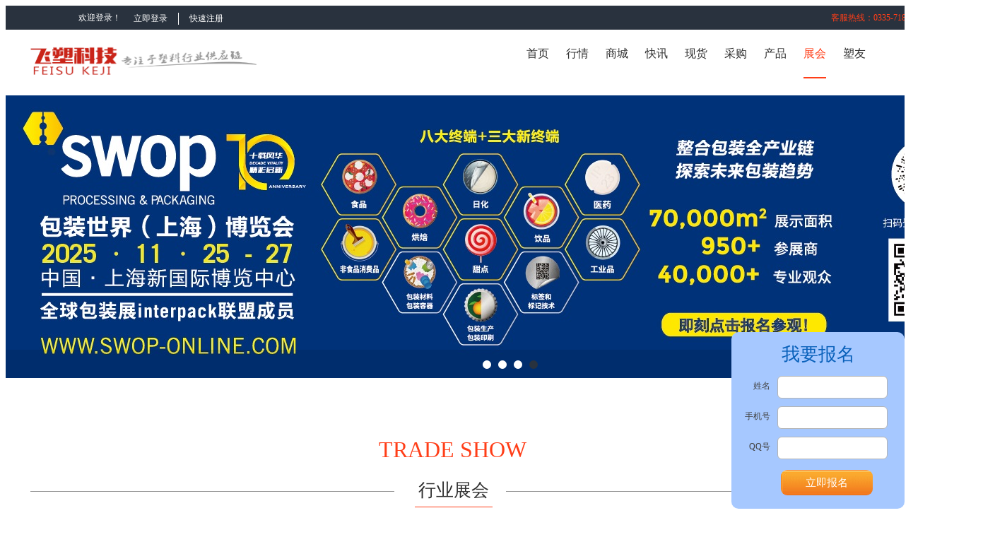

--- FILE ---
content_type: text/html; charset=utf-8
request_url: http://www.chinafeisu.com/index.php/home/index/show_hyzhnr/id/42
body_size: 6976
content:
<!DOCTYPE html>
<html>
	<head>
		<meta charset="UTF-8">
		<title>飞塑传媒</title>
		<link rel="stylesheet" type="text/css" href="http://www.chinafeisu.com/Application/Home/Common/css/index.css"/>
		<link rel="stylesheet" type="text/css" href="http://www.chinafeisu.com/Application/Home/Common/css/market-next.css"/>
		<script src="http://www.chinafeisu.com/Application/Home/Common/js/jquery-1.10.1.min.js"></script>
		<style type="text/css">
			.article{
				width: 900px;
				margin: auto;
			}
			
			.article h2{
				text-align: center;
			}
			.article-top{
				height: 80px;
			}
			.article-top ul{
				width: 600px;
				float: right;
			}
			.article-top ul li{
				float: left;
				margin-right: 20px;
				line-height: 20px;
			}
			.article-top ul li p{
				float: left;
				margin: 0;
				font-size: 15px;
				color: #000000;

			}
			.article-top ul li span{
				float: left;
				font-size: 13px;
				color: #5C5C5C;
			}
			.article-bot p{
				color: #000000;
				font-size: 15px;
				text-indent: 2em;
				line-height: 30px;
				/*margin-bottom: 50px;
				margin-top: 45px;*/
			}

body #form1{
	position: fixed;
    width: 245px;
    right: 0;
    bottom: 0;

}
body .sign{
	/*position: absolute;
	top:550px;
	right: 0;*/
	background-color: #A6C8FF;
	height: 245px;
	border-radius: 10px;
	padding-top: 5px;
}
.sign .list {
    padding: 4px 0px;
    height: 35px;
}

.sign .list p {
    float: left;
    margin: 0;
    text-align: right;
    width: 55px;
    height: 28px;
    line-height: 28px;
    color: #424242;
}
.sign input {
    border: 1px solid #b4b4b4;
    background: #fff;
    width: 150px;
    height: 28px;
    outline: none;
    color: #000;
    font-size: 15px;
    float: left;
    margin-left: 10px;
    border-radius: 6px;
}
.article .page-article p{
	text-align: left;
    width: 1000px;
    height: 30px;
    text-indent: 2em;
    margin: 0 auto;
}
.signing {
    height: 42px;
    border-radius: 10px;
    width: 152px;
    margin: 0 auto;
}
.signing a {
    background-image: url(http://www.chinafeisu.com/Application/Home/Common/images/a-bg.jpg);
    text-decoration: none;
    display: block;
    color: #fff;
    text-align: center;
    line-height: 36px;
    font-size: 15px;
    width: 130px;
    margin-top: 8px;
margin-left: 23px;
border-radius: 9px;
}

			
			 .nav .show a{
         	color: #FF3E18!important;
         	border-bottom: 2px solid #ff3e18;
           }
           .bm{
           	width: 800px;
           	border: 1px solid #808080;
           	margin: auto;
           	border-radius: 10px;
           }
           .bm h3{
           	height: 50px;
           	line-height: 50px;
           	text-align: center;
           	background-color: #FF3E18;
           	color: #fff;
           	border-radius: 10px 10px 0 0 ;
           }
           .bm table{
           		width: 100%;
           }
           .bm table th,td{
           		text-align: center;
           		width: 120px;
           }
		</style>
	</head>
	<body>
		<style type="text/css">
		.banner.box{
			width:1400px;
			overflow: hidden;
		}
		.banner.box ul{
			width:6000px;
			padding: 0;
		}
		.banner.box ul li{
			float: left;
			list-style: none;
			width: 1400px;
			height: 400px;
		}
		.banner.box ul li img{
			width: 100%;
			height: 100%;
		}
		.top .top_inner .yd{
			background: rgba(0,0,0,0.1);
			position: relative;
			bottom: 60px;
			height: 40px;
			width: 1400px;
    		margin: auto;
		}
		.top .top_inner .yd .list{
			width: 100px;
			height: 12px;
			margin: 15px auto;
			overflow: initial;
		}
		.top .top_inner .yd .list li{
			list-style: none;
			float: left;
			width:12px;
			height:12px;
			margin: 15px 5px;
			border-radius: 30px;
			background: #fff;
			cursor: pointer;
		}
		.top .top_inner .yd .list .active{
			background-color: #29323e;
		}
	</style>
	<div class="top">
				<div class="top_inner">
					<div class="min-top">
						<div class="min-top-inner">
							<div class="min-left">


							<p style="margin-right:3px;">欢迎登录！</p>
							<a href="/index.php/home/index/login" style="border-right: 1px solid #fff;">立即登录</a>
								<a href="/index.php/home/index/enroll">快速注册</a>

								

							</div>
							<div class="min-right">
								<p>客服热线：0335-7187238</p>
							</div>
						</div>
					</div>
					<div style="clear: both;width: 1195px;margin: 0 auto;">
						<div class="logo" style="width: 320px;height: 77px;">
							<img src="http://www.chinafeisu.com/Application/Home/Common/images/logo.png" alt="">
							
						</div>
						
						<div class="nav">
							<ul>
								<li class="iii"><a href="/index.php/home/index">首页 </a></li>
								<li class="market"><a href="/index.php/home/index/market">行情</a></li>
								<li class="mall"><a href="/index.php/home/index/mall">商城</a></li>
								<li class="kx_news"><a href="/index.php/home/index/kx_news">快讯</a></li>
								<li><a href="/index.php/home/index/spot">现货</a></li>
								<li><a href="/index.php/home/index/purchase">采购</a></li>
								<li class="product"><a href="/index.php/home/index/product">产品</a></li>
								<li class="show"><a href="/index.php/home/index/show">展会</a></li>
								<li><a href="/index.php/home/index/suyou">塑友</a></li>
							</ul>
						</div>	
					</div>
					<div class="banner box">

						<ul>
								<li><a href="https://adlnk.cn/DXZvMye"><img src="/uploadpic/lb/2025-09-29/68da206c45ce4.jpg" alt=""></a></li>
								<li><a href="http://www.chinafeisu.com/index.php/home/index/show_hyzhnr/id/42"><img src="/uploadpic/lb/2025-08-18/68a29abd9486e.jpg" alt=""></a></li>
								<li><a href="http://www.chinageit.com/"><img src="/uploadpic/lb/2025-11-11/6912d3acaaffb.jpg" alt=""></a></li>
								<li><a href="https://www.swop-online.com/links?id=997"><img src="/uploadpic/lb/2025-07-25/688331afe00a6.jpg" alt=""></a></li>
							</ul>
						
					</div>
					<div class="yd">
						<ul class="list">
							<li class="active"></li>
							<li></li>
							<li></li>
							<li></li>
						</ul>
					</div>
					
				</div>
			</div>
			

<script type="text/javascript">
//	$(".nav a").click(function(){
////		if($(this).hasClass("action")=''){
////			
////		}
//$(this).addClass("action");
//		
//	})
  $(".nav a").each(function(){  
        $this = $(this);  
//  alert($this[0].href + "==========" + window.location);  
        if($this[0].href==String(window.location)){  
            $this.addClass("action");  
        }  
    });
</script>
	<script type="text/javascript">
		var n = 1;

		function changePic(){
			console.log(n);
			var marLeft = -1400 * n;
			$(".banner.box ul").animate({"margin-left":marLeft},1000);
			n++;
			n = n == 4 ? 0 : n;
			$(".list li").eq(n-1).addClass("active").siblings().removeClass("active");
		}

		var t = setInterval(changePic,3500);//间隔时间

		$(".list li").click(function(){
			var index = $(this).index();
			n = index + 1;
			n = n == 4 ? 0 : n;
			var marLeft = -1400 * index;
			$(".banner.box ul").animate({"margin-left":marLeft},1000);
			$(this).addClass("active").siblings().removeClass("active");

		}).mouseenter(function(){
			clearInterval(t);
		}).mouseleave(function(){
			t = setInterval(changePic,3500);//间隔时间
		})

	</script>	
		<div class="containt">
			<div class="containt_inner">
				<div class="">
						<h1>TRADE SHOW</h1>	
					</div>
					<div class="title">
						<div class="solid"></div>
						<div class="" style="width: 158px;float: left;">
							<p>行业展会</p>
						</div>
						<div class="solid"></div>
					</div>
					<!--market-next.css-->
					<div class="pilot">
						<div class="weizhi">
							<img src="http://www.chinafeisu.com/Application/Home/Common/images/weizhi.png"/>
						</div>
						<span>当前位置: </span>
						<a href="/index.php/home/index/index">首页 » </a>
						<a href="/index.php/home/index/show">行业展会 » </a>
						<a href="#">展会内容 » </a>
					</div>
			</div>
			<div class="article">
				<h2>全球领先的高性能塑料展在日本大阪INTEX国际展览中心与您不见不散</h2>
				<div class="article-top">
					<ul style="margin-bottom:-40px ;height: 22px;">
					 
						<li style="float: right">
							<p>发布日期：</p>
							<span>2020-04-09</span>
						</li>
						
					</ul>
					<ul style="margin-top:50px ;width:760px;margin-left: 160px;
margin-bottom: 59px;">
					    <li>
					    	<p>主办单位：</p>
					    	<span>河北飞塑文化传媒有限公司</span>
					    </li>
					    <li>
							<p>展会地点：</p>
							<span>日本</span>
						</li>
					    <li>
							<p>展会时间：</p>
							<span></span>
						</li>
						</ul>
				</div>
				<div class="article-bot">
					<p> <p>
	<br />
</p>
<p>
	<br />
</p>
<p>
	<img class="" src="/uploadpic/image/20200326/20200326030303_71353.png" style="height:auto !important;width:677px !important;" /> 
</p>
<br />
全球领先的高性能塑料展将于2020年10月7日至9日在日本大阪INTEX国际展览中心隆重举行，由世界著名的展会主办单位励展博览集团的日本分公司- Reed Exhibitions Japan Ltd.主办。本届展会预计将有包括同期展会的500家参展商和40,000名来自国内外的参观者，其盛大规模创下本展历届记录。以下几大亮点让
<p>
	<br />
</p>
<p style="margin-left:13.5313px;">
	<img src="/uploadpic/image/20200326/20200326030416_59460.png" alt="" /><img src="/uploadpic/image/20200326/20200326030428_34729.png" alt="" /> 
</p>
<br />
您率先一睹本展风貌！ <br />
<br />
高性能塑料展是聚集了从原材料到成形，加工等一系列与树脂，复合材料相关的大型贸易展会。随着制造业对「轻量化」「金属替代品化」「环保材料化」的追求不断增加，以汽车行业为首，电子，医疗，工业机械等广泛领域都对高性能塑料等复合材料的需求大幅度提高。<br />
<p>
	<img src="/Public/loufenghuadebjq/php/../../../uploadpic/image/20200326/20200326030510_47575.jpg" alt="" /><img src="/Public/loufenghuadebjq/php/../../../uploadpic/image/20200326/20200326030510_68939.jpg" alt="" /> 
</p>
<p style="margin-left:13.5313px;">
	<br />
</p>
<br />
<br />
本展会自开展以来得到广大高性能塑料及复合材料相关商家的认可及信赖，在这里您不仅可以洞察到该行业的发展最新趋势，并且可以一举接触到材料生产商，设备制造商，模具制造商，软件供应商以及添加剂的生产企业等。&nbsp; &nbsp; &nbsp;接下来让我们看一看为什么要参加日本高性能塑料展.<br />
―― 展会规模大，行业覆盖广<br />
高性能塑料展作为高性能材料周历史最悠久的系列展会之一，在业内享有的高专业性和知名度，预计吸引40,000名专业观众到场参观。同时，不同于塑料或铝等特定材料领域的展会，本展会行业覆盖之广，关联展会所带来的潜在客户，涉及到汽车，电子，建筑等广泛领域。<br />
规模庞大的高功能材料同聚一堂，是日本知名的材料展会。<br />
――――展会概念独特：着眼于未来与创新<br />
与专注于汽车或通信等特有领域的展会有所不同，高性能塑料结合同期展会所带来的其他材料和相关技术，将会创造出新的协同效应和创新未来的可能性。参观者带着想要解决的各种问题来观展，可以得到创造性的突破。<br />
届时我司还将有VIP观众特典、团体观展优待等一系列丰富多彩的活动。如果您有兴趣观展或参展，请通过以下邮件与我们联系！<br />
邮箱：plastic@reedexpo.co.jp展会入场券申请：https://www.plas.jp/inv_en/官网：https://www.plas.jp/en-gb.html?vhmag=plamedia_feisu_2020<br />
<p style="text-indent:2em;text-align:center;">
	参展产品：
</p>
<p style="text-indent:2em;text-align:center;">
	- 高性能塑料/树脂
</p>
<p style="text-indent:2em;text-align:center;">
	- 复合材 (CFRP/FRP)
</p>
<p style="text-indent:2em;text-align:center;">
	- 原材料/添加剂
</p>
<p style="text-indent:2em;text-align:center;">
	- 成型/加工设备
</p>
<p style="text-indent:2em;text-align:center;">
	- 检查/测试/分析设备
</p>
<p style="text-indent:2em;text-align:center;">
	- 先进塑料材料
</p>
<p style="text-indent:2em;text-align:center;">
	- 注塑成型技术等
</p>
<p style="text-align:center;color:#333333;font-family:-apple-system-font, BlinkMacSystemFont, " font-size:17px;background-color:#ffffff;"=""> <img src="/uploadpic/image/20200326/20200326030541_65565.jpg" alt="" /> 
	</p>
	<p>
		<br />
	</p></p>
			   </div>
  
			</div>
			<div class="bm">
				<h3>已报名</h3>
				<table border="0" cellspacing="0" cellpadding="5">
						<tr>
							<th>姓名</th>
							<th>手机号</th>
							<th>QQ号</th>
						</tr>
					</table>
					<marquee direction="up"  scrolldelay="300">
						<table border="0" cellspacing="0" cellpadding="5">
															
						</table>
				</marquee>
</div> 
				
			</div>
		</div>
		  <form id="form1" name="form1" method="post" action="/index.php/home/index/show_hyzhnr/id/42">
					<div class="sign">
						<div class="sign_inner" >
		     				<p style="color: #0860BA;font-size: 1.6rem;text-align: center;margin: 9px auto;">我要报名</p>
								<input type="hidden" name="hdid" id="" value="" />
							    <div class="name list">
									<p>姓名</p>
									<input type="text" name="xm" id="xm" maxlength='10' clientidmode="Static"/>
								</div>
								
								<div class="phone list">
									<p>手机号</p>
									<input type="text" name="tel" id="tel" maxlength='11' clientidmode="Static"/>
								</div>
								<div class="phone list">
									<p>QQ号</p>
									<input type="text" name="qq" id="qq" maxlength='11' clientidmode="Static"/>
								</div>
								
		
		
		                        <div class="signing">
							        <a href="#" onclick="aa()">立即报名</a>
						        </div>
						</div>
					</div>
			</form>
        					<style type="text/css">
						.advert{
				height: 240px;
				margin-bottom: 30px;
				clear: both;
				margin-top: 90px;
			}
			.advert a img{
				width: 100%;
				height: 100%;
			}
			.advert a:last-child{
				margin-right: 0!important;
			}
			/*link*/
			.link{
				clear: both;
				margin-bottom: 20px;
			}
			.link ul{
				padding: 0;
				margin: 0;
				overflow: hidden;
			}
			.link ul li{
				float: left;
				font-size: 14px;
				margin: 0px 20px;
				line-height: 40px
			}
			.link ul .li_1 img{
				float: left;
				margin-top: 10px;
				margin-right: 5px;
			}
			.link ul .li_1 p{
				float: left;
				color: #305ea9;
				font-size: 14px;
				margin:0;

			}
			.link ul li a{
				color: #9d9d9d
			}
			.link li a:hover{
				color: #305ea9;
			}
			
					</style>
					<div style="width: 1191px;margin: auto;">
						<div class="advert">
					<a href="http://lysbh.hzizh.com/" style="display:block;width: 17%;height: 200px;float: left;margin-right: 42px;">
							<img src="/uploadpic/gg/2025-06-25/685b9ec750ab8.jpg" />
						</a><a href="http://www.cfyt.com" style="display:block;width: 17%;height: 200px;float: left;margin-right: 42px;">
							<img src="/uploadpic/gg/2023-11-08/654af5bea535c.png" />
						</a><a href="https://www.sd-daxing.com/" style="display:block;width: 17%;height: 200px;float: left;margin-right: 42px;">
							<img src="/uploadpic/gg/2024-02-29/65dfe815f2772.jpg" />
						</a><a href="https://www.swop-online.com/links?id=997" style="display:block;width: 17%;height: 200px;float: left;margin-right: 42px;">
							<img src="/uploadpic/gg/2024-12-11/675909da44027.jpg" />
						</a>					</div>
					</div>
					
<footer>
				<div class="footer_inner">
					<div class="footer_top">
						<div class="footer_top_inner">
							<div class="footer-left">
								<h4>在线客服</h4>
								<div>
									<img src="http://www.chinafeisu.com/Application/Home/Common/images/footer_1.png" alt="" style="float:left;">
									<div style="float:left;margin-left:10px;">
										<p style="margin-bottom:2px;">24小时服务热线：</p>
										<h3>0335-7187238</h3>
									</div>
									<p style="clear:both;padding-top:15px;">客户服务热线：<span style="font-size:17px;">0335-7187238</span></p>
									<p>商务合作热线：<span style="font-size:17px;">15603348095</span></p>
								</div>
							</div>
							<div class="footer-midle">
								<h4>码上关注</h4>
								<img src="/uploadpic/xtsz/2017-06-30/5955c7716bc4f.jpg" width=150 height=150 alt="">
							</div>
							<div class="footer-right">
								<h4>公司地址</h4>
								<p style="font-size:15px;line-height:25px;">河北省秦皇岛市海港区民族南路99号鸿祥大厦1107</p>
							</div>
							<div class="link">
								<ul>
									<li class="li_1">
										<img src="http://www.chinafeisu.com/Application/Home/Common/images/link.png"/>
										<p>友情链接</p>
									</li>
									  <li><a href="https://www.amatech.cn/" target="_blank">阿玛模塑</a></li><li><a href="http://cnzbsl.com/" target="_blank">河南塑协</a></li><li><a href="" target="_blank">链塑网</a></li><li><a href="" target="_blank">塑商汇</a></li><li><a href="" target="_blank">中塑在线</a></li><li><a href="" target="_blank">潮讯软包装</a></li><li><a href="" target="_blank">涂布在线</a></li><li><a href="" target="_blank">保护膜网</a></li><li><a href="" target="_blank">塑世界</a></li><li><a href="http://www.packltd.cn/" target="_blank">包装企业网</a></li><li><a href="http://www.lejiao1688.com" target="_blank">乐胶网</a></li><li><a href="http://www.qhdsxkj.cn" target="_blank">微信开发</a></li><li><a href="http://www.qhdsq.net" target="_blank">时讯科技</a></li>								</ul>
								
							</div>
						</div>
					</div>
					<div class="footer_bottom">
						<div class="footer_bottom_inner">
							<p>Copyright© 2013 - 2017 WSD,All Rights Reserved.</p>
							<p style="padding-top:10px;font-size: 13px;">冀ICP备17003975号</p>
						</div>
					</div>
				</div>
			</footer> 	

		<script type="text/javascript">
		function aa()
		{


			var xm = document.getElementById("xm");
		if(xm.value==''){
			alert('姓名不能为空');
			return false;
		}
			

	var val = document.getElementById('tel');
    var reg = /(^0{0,1}1[3|4|5|6|7|8|9][0-9]{9}$)/;  
    if(reg.test(val.value)){  
//      var dh=val.replace(/(\d{3})\d{4}(\d{4})/, '$1****$2'); 
//		val = dh;
    }else{  
        alert('手机号：'+val.value+' 格式错误！');  
        return false;
    } 
		
		var qq = document.getElementById("qq");
		if(qq.value=='')

		{
			alert('QQ号码不能为空！');
			return false;
		}
		if(isNaN(qq.value))

		{
			alert('QQ号码格式错误！');
			return false;
		}


			form1.submit();

			
		}

		</script>




	</body>
			
</html>

--- FILE ---
content_type: text/css
request_url: http://www.chinafeisu.com/Application/Home/Common/css/index.css
body_size: 1482
content:
			*{
				font-family: "Microsoft YaHei";
			}
			body{
				min-width: 1000px;
			}
			a{
				text-decoration: none;
			}
			ul li{
				list-style: none;
			}
			.action{
				color: #FF3E18!important;
				border-bottom: 2px solid #ff3e18;
			}
			.content{
				min-width: 1400px;
			}
			/*containt*/
			.containt_inner{
				width: 1195px;
				margin: 0 auto;
				overflow: hidden;
			}
			.containt_inner h1{
				font-weight: lighter;
				color: #FF3E18;
				text-align: center;
			}	
			.title{
				height: 70px;
				margin-bottom: 20px;
			}
			.title p{
				font-size: 25px;
				color: #2F2F2F;
				height: 40px;
				text-align: center;
				margin: 0 29px;
				border-bottom: 1px solid #FF3E18;
				width: 110px;
			}	
			.title .solid{
				width: 515px;
				margin-top:17px;
				height: 1px;
				border-bottom: 1px solid #959595;
				float: left;
			}
			/*top*/
			.top_inner{
				
			}
			.min-top{
				height: 34px;
				min-width: 1400px;
				background-color: #29323e;
				
			}
			.min-top-inner{
				margin:0 auto;
				width: 1195px;
			}
			.min-top .min-left{
				float: left;
			}
			.min-top .min-left p{
				color: #fff;
				font-size: 12px;
				margin: 0;
				float: left;
				height: 34px;
				line-height: 34px;
			}
			.min-top .min-left a{
				color: #FFFFFF;
				font-size: 12px;
				float: left;
				/*width: 70px;*/
				padding:0 15px;
				text-align: center;
				margin-top: 10px;
			}
			.min-top .min-left a>img{
				width:30px; 
				height:20px; 
				position:absolute;
				left:-6px;
				top: 0;
			}
			.min-top .min-right{
				float: right;
			}
			.min-top .min-right a,p{
				color: #ff3e18;
				font-size: 12px;
			}
			.min-top .min-right a{
				width: 70px;
				text-align: center;
				margin-top: 10px;
				float: left;
			}
			.min-top .min-right p{
				height: 34px;
				line-height: 34px;
				margin: 0;
				float: left;
			}
			.logo{
				float: left;
			}
			.logo img{
				width: 100%;
				height: 100%;
			}
			.nav{
				width: 545px;
				height: 67px;
				float: right;
			}
			.nav ul{
				margin: 0;
			}
			.nav ul li{
				float: left;
				margin: 0 12px;
				height: 67px;
				line-height: 67px;
			}
			.nav ul li a{
				font-size: 16px;
				color: #2f2f2f;
				display: block;
    			height: 67px;
			}
			/*.nav ul li:hover{
				border-bottom: 2px solid #ff3e18;
			}*/
			.nav ul a:hover{
				color: #FF3E18;
				border-bottom: 2px solid #ff3e18;
			}
			/*.nav ul li:active{
				
			}
			.nav ul li:hover a{
				color: #FF3E18;
			}*/
			.banner{
				min-width: 1400px;
				margin: 20px auto;
			}
			.banner img{
				width: 100%;
				height: 100%;
			}
			/*footer*/
			h3,h4{
				
				font-weight: lighter;
				color: #9d9d9d;
			}
			h3{
				margin: 0;
			}
			footer{
				margin-top: 20px;
				clear: both;
			}
			.footer_inner{
				    min-width: 1400px;
			}
			.footer_top{
				background-color: #202f45;
				border-bottom: 2px solid #a1a3a6;
			}
			.footer_top_inner{
				width: 1195px;
				margin: 0 auto;
			}
			.footer_top_inner p{
				color: #9d9d9d;
				font-size: 12px;
			}
			.footer-left{
				float: left;
				width: 350px;
			}  
			.footer-midle{
				float: left;
				width: 220px;
			}
			.footer-midle2{
				float: left;
				width: 370px;
				height: 220px;
			}
			.footer-right{
				float: right;
				width: 170px;
			}
			.footer_bottom{
				background-color: #29323e;
			}
			.footer_bottom_inner{
				width: 85%;
				margin: 0 auto;
				height: 100px;
			}
			.footer_bottom_inner p{
				color: #9d9d9d;
				font-size: 12px;
				margin: 0 auto;
				width: 335px;
				padding-top: 20px;
				text-align: center;

			}

			
/*page*/
.pagin{position:relative;margin-top:10px;padding:0 12px;}
.pagin .blue{color:#056dae;font-style:normal;}
.pagin .paginList{position:absolute;right:20%;bottom:2px;}
.pagin .paginList .paginItem{float:left;}
/*.message ul li{height: 28px;}*/
.paginItem{height: 38px !important;}
.pagin .paginList .paginItem a{float:left;width:31px;height:28px;border:1px solid #DDD; text-align:center;line-height:30px;border-left:none;color:#737373;padding: 4px;}
.pagin .paginList .paginItem:first-child a{border-left:1px solid #DDD;}
.pagin .paginList .paginItem:first-child a{border-bottom-left-radius:5px;border-top-left-radius:5px;}
.pagin .paginList .paginItem:last-child a{border-bottom-right-radius:5px;border-top-right-radius:5px;}
.pagin .paginList .paginItem.current,.pagin .paginList .paginItem.current a{background:#d5d5d5; cursor:default;color:#737373;}
.pagin .paginList .paginItem:hover{background:#f5f5f5;}
.pagin .paginList .paginItem.more,.pagin .paginList .paginItem.more a:hover{ cursor:default;}
.pagin .paginList .paginItem.more:hover{background:#FFF;}
.pagin .paginList .paginItem.more a{color:#737373;}
.pagepre{background:url(../images/pre.gif) no-repeat center center; width:31px; height:28px;}
.pagenxt{background:url(../images/next.gif) no-repeat center center; width:31px; height:28px;}

/*.pagin{position:relative;margin-top:10px;padding:0 12px;}
.pagin .blue{color:#056dae;font-style:normal;}
.pagin .paginList{position:absolute;right:12px;bottom:2px;}
.pagin .paginList .paginItem{float:left;}
.pagin .paginList .paginItem a{float:left;width:31px;height:28px;border:1px solid #DDD; text-align:center;line-height:30px;border-left:none;color:#737373;padding: 4px;}
.pagin .paginList .paginItem:first-child a{border-left:1px solid #DDD;}
.pagin .paginList .paginItem:first-child a{border-bottom-left-radius:5px;border-top-left-radius:5px;}
.pagin .paginList .paginItem:last-child a{border-bottom-right-radius:5px;border-top-right-radius:5px;}
.pagin .paginList .paginItem.current,.pagin .paginList .paginItem.current a{background:#f5f5f5; cursor:default;color:#737373;}
.pagin .paginList .paginItem:hover{background:#f5f5f5;}
.pagin .paginList .paginItem.more,.pagin .paginList .paginItem.more a:hover{ cursor:default;}
.pagin .paginList .paginItem.more:hover{background:#FFF;}
.pagin .paginList .paginItem.more a{color:#737373;}
.pagepre{background:url(../images/pre.gif) no-repeat center center; width:31px; height:28px;}
.pagenxt{background:url(../images/next.gif) no-repeat center center; width:31px; height:28px;}*/


--- FILE ---
content_type: text/css
request_url: http://www.chinafeisu.com/Application/Home/Common/css/market-next.css
body_size: 521
content:
.pilot{
				height: 40px;
				border-bottom: 1px solid #959595;
				margin-bottom: 40px;
			}
			.pilot .weizhi{
				float: left;
				margin-right: 10px;
			}
			.pilot span{
				color: #828282;
			}
			.pilot a{
				color: #828282;
			}
			.artical .artical-left{
				width: 850px;
				float: left;
			}
			.artical .artical-left table{
				width: 100%;
			}
			.artical .artical-left table .side{
				width: 420px;
				margin-right: 20px;
			}
			.sidebar{
				float: right;
				width: 300px;
			}
			.sidebar .sid{
				border: 2px solid #eee;
				margin-bottom: 20px;
			}
			.sidebar .sid h2{
				color: #4599ed;
				margin-left: 10px;
				border-bottom: 1px solid #eee;
				padding: 15px 0;
				margin-top: 0;
				margin-bottom: 0;
			}
			.sidebar .sid ul{
				padding: 0;
				margin-left: 10px;
				
			}
			.sidebar .sid ul li{
				
			}
			.sidebar .sid ul li a{
				color: #010101;
				height: 30px;
				line-height: 30px;
			}
			.sidebar .sid ul li a:hover{
				color: #4599ed;
			}
			.sidebar .sidebar-1 h2{
				
			}
			.sidebar .sidebar-1 h2 span{
				font-size: 24px;
				font-weight: 600;
				color: #000000;
				    text-align: left;
    width: 202px;
			}
			.sidebar .sidebar-1 ul{
				width: 280px;
				height: 80px;
			}
			.sidebar .sidebar-1 ul li{
				float: left;
				margin: 0 10px;
			}
			.sidebar .sidebar-2{
				clear: both;
			}
			
			.bf{
	width: 1195px;
	margin: auto;
	clear: both;
	
}
	
			 .b-gg{
           	width: 100%;
           	height: 150px;
           }
           .b-gg img{
           	width: 100%;
           	height: 100%;
           }